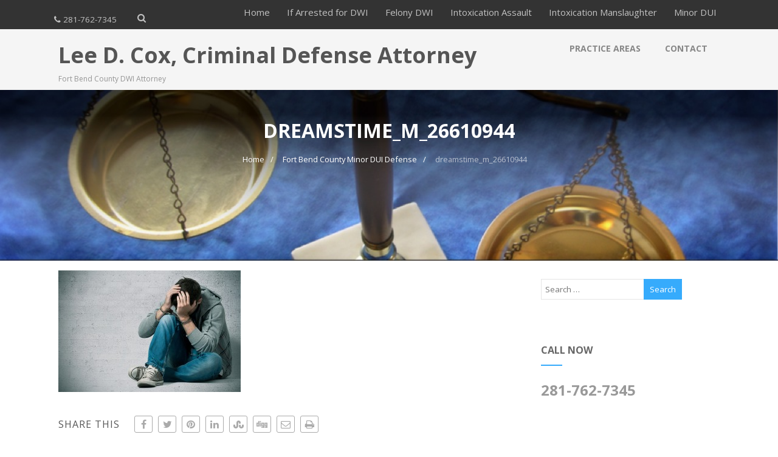

--- FILE ---
content_type: text/css
request_url: https://fortbenddwi.lawyer/wp-content/themes/optimizer_pro-child/style.css
body_size: 1202
content:
/*
Theme Name: Optimizer PRO Child
Theme URI: https://optimizerwp.com/
Template: optimizer_pro
Author: Layerthemes
Author URI: https://optimizerwp.com/optimizer-pro/
Description: Optimizer, an easy to customize multipurpose theme with lots of powerful features. This theme lets you customize each elements without you having to touch any code. The theme comes with 2 site layout:Full width &amp; boxed, Beautiful image slider, easy Logo upload, powerful theme options, Custom CSS Field &amp; lots of layouts. Optimizer is 100% responsive built with HTML5 &amp; CSS3, it's SEO friendly,mobile optimized &amp; retina ready. It's translation ready and translated in 5 languages. Ready for WooCommerce, bbPress, Mailchimp, Contact Form 7. The theme is rigorously tested and optimized for speed and faster page load time and has secure and clean code. It's perfect for any types of website - small business, portfolio, photography, corporate, personal &amp; eCommerce websites.
Tags: black,blue,gray,white,dark,light,two-columns,left-sidebar,fixed-layout,responsive-layout,custom-background,custom-colors,custom-menu,featured-images,theme-options,right-sidebar,full-width-template,one-column,three-columns,flexible-header,rtl-language-support,sticky-post,threaded-comments,translation-ready
Version: 0.4.5.1484176846
Updated: 2017-01-11 23:20:46

*/

